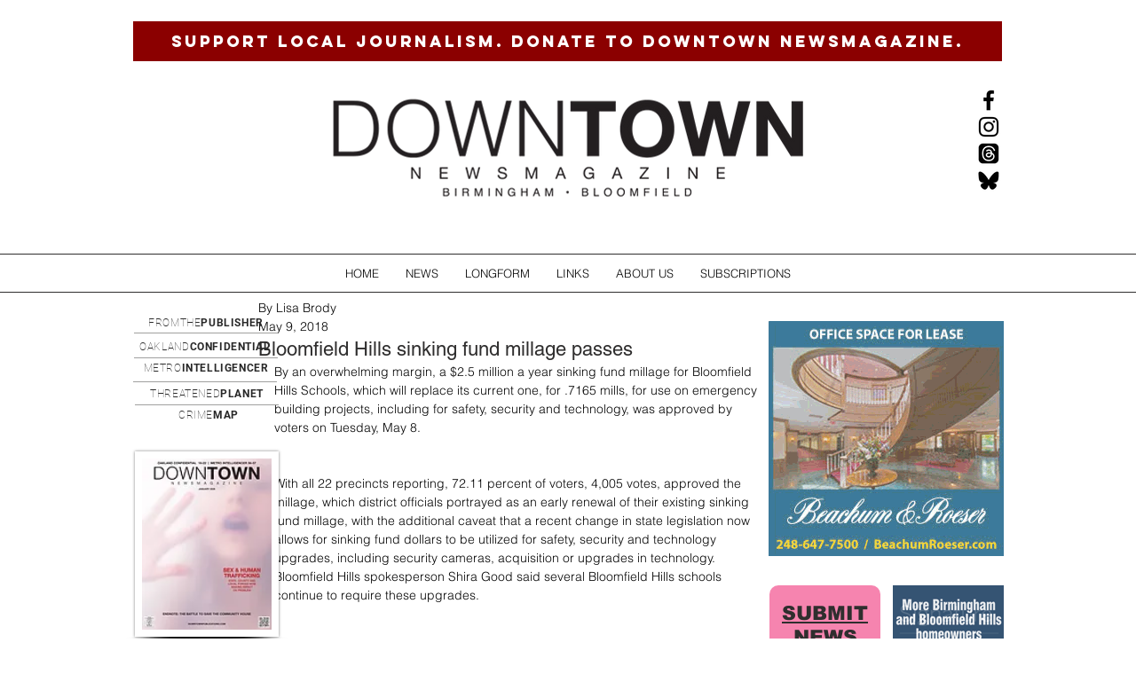

--- FILE ---
content_type: text/html; charset=utf-8
request_url: https://www.google.com/recaptcha/api2/aframe
body_size: 266
content:
<!DOCTYPE HTML><html><head><meta http-equiv="content-type" content="text/html; charset=UTF-8"></head><body><script nonce="HpYr_kb9LAsIaldb3cX6qw">/** Anti-fraud and anti-abuse applications only. See google.com/recaptcha */ try{var clients={'sodar':'https://pagead2.googlesyndication.com/pagead/sodar?'};window.addEventListener("message",function(a){try{if(a.source===window.parent){var b=JSON.parse(a.data);var c=clients[b['id']];if(c){var d=document.createElement('img');d.src=c+b['params']+'&rc='+(localStorage.getItem("rc::a")?sessionStorage.getItem("rc::b"):"");window.document.body.appendChild(d);sessionStorage.setItem("rc::e",parseInt(sessionStorage.getItem("rc::e")||0)+1);localStorage.setItem("rc::h",'1768737423621');}}}catch(b){}});window.parent.postMessage("_grecaptcha_ready", "*");}catch(b){}</script></body></html>